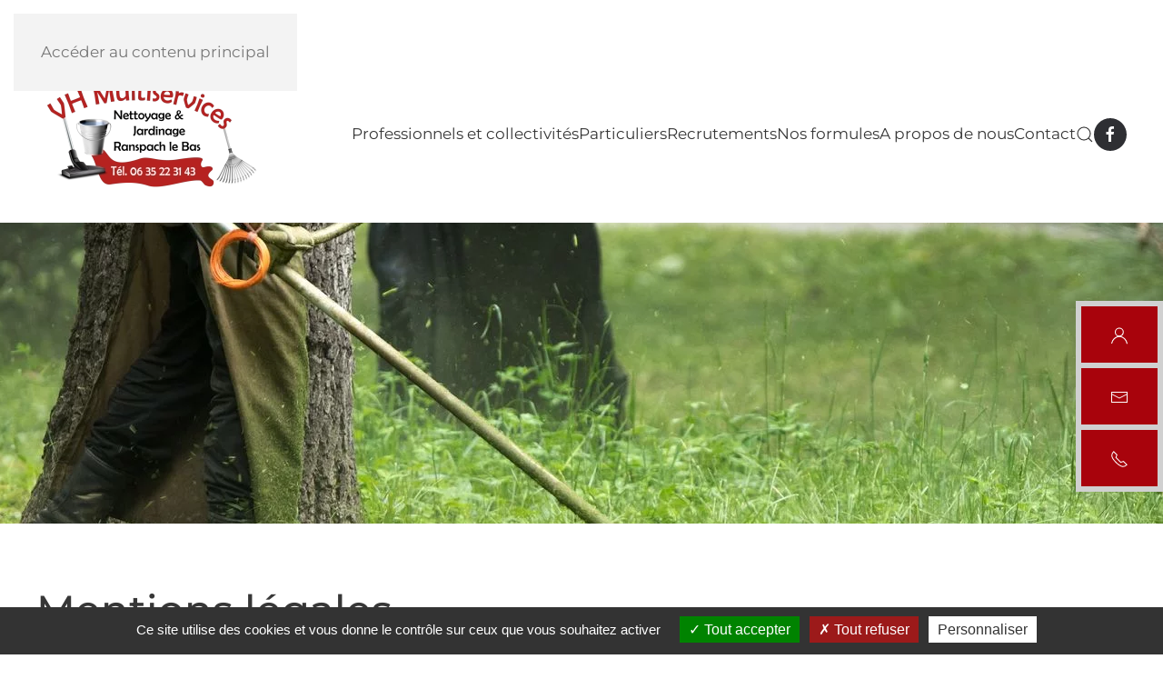

--- FILE ---
content_type: text/html; charset=utf-8
request_url: https://vhmultiservices.fr/mentions-legales
body_size: 8002
content:
<!DOCTYPE html>
<html lang="fr-fr" dir="ltr">
    <head>
        <meta name="viewport" content="width=device-width, initial-scale=1">
        <link rel="icon" href="/images/Logos/logo_VHMultiservices_96x96.png" sizes="any">
                <link rel="apple-touch-icon" href="/images/Logos/logo_VHMultiservices_180x180.png">
        <meta charset="utf-8">
	<meta name="author" content="Super Utilisateur">
	<meta name="description" content="Mentions légales Ce site est la propriété de : VH MULTISERVICES FRANCESIREN : 878527225N° de TVA intracommunautaire : FR2287852722525A Rue de Bâle68730 Ranspach...">
	<meta name="generator" content="MYOB">
	<title>Mentions légales</title>
	<link href="https://vhmultiservices.fr/component/search/?id=10&amp;Itemid=434&amp;format=opensearch" rel="search" title="Valider VH Multiservices France" type="application/opensearchdescription+xml">
<link href="/media/vendor/joomla-custom-elements/css/joomla-alert.min.css?0.4.1" rel="stylesheet">
	<link href="/media/system/css/joomla-fontawesome.min.css?4.5.33" rel="preload" as="style" onload="this.onload=null;this.rel='stylesheet'">
	<link href="/templates/yootheme/css/theme.9.css?1768062552" rel="stylesheet">
<script type="application/json" class="joomla-script-options new">{"joomla.jtext":{"ERROR":"Erreur","MESSAGE":"Message","NOTICE":"Annonce","WARNING":"Alerte","JCLOSE":"Fermer","JOK":"OK","JOPEN":"Ouvrir"},"system.paths":{"root":"","rootFull":"https:\/\/vhmultiservices.fr\/","base":"","baseFull":"https:\/\/vhmultiservices.fr\/"},"csrf.token":"617181bb855e01b04d8d03b399395f2e"}</script>
	<script src="/media/system/js/core.min.js?a3d8f8"></script>
	<script src="/media/system/js/joomla-hidden-mail.min.js?80d9c7" type="module"></script>
	<script src="/media/system/js/messages.min.js?9a4811" type="module"></script>
	<script src="/templates/yootheme/packages/theme-analytics/app/analytics.min.js?4.5.33" defer></script>
	<script src="/templates/yootheme/vendor/assets/uikit/dist/js/uikit.min.js?4.5.33"></script>
	<script src="/templates/yootheme/vendor/assets/uikit/dist/js/uikit-icons-yoko.min.js?4.5.33"></script>
	<script src="/templates/yootheme/js/theme.js?4.5.33"></script>
	<script type="application/ld+json">{"@context":"https://schema.org","@graph":[{"@type":"Organization","@id":"https://vhmultiservices.fr/#/schema/Organization/base","name":"VH Multiservices France","url":"https://vhmultiservices.fr/"},{"@type":"WebSite","@id":"https://vhmultiservices.fr/#/schema/WebSite/base","url":"https://vhmultiservices.fr/","name":"VH Multiservices France","publisher":{"@id":"https://vhmultiservices.fr/#/schema/Organization/base"}},{"@type":"WebPage","@id":"https://vhmultiservices.fr/#/schema/WebPage/base","url":"https://vhmultiservices.fr/mentions-legales","name":"Mentions légales","description":"Mentions légales Ce site est la propriété de : VH MULTISERVICES FRANCESIREN : 878527225N° de TVA intracommunautaire : FR2287852722525A Rue de Bâle68730 Ranspach...","isPartOf":{"@id":"https://vhmultiservices.fr/#/schema/WebSite/base"},"about":{"@id":"https://vhmultiservices.fr/#/schema/Organization/base"},"inLanguage":"fr-FR"},{"@type":"Article","@id":"https://vhmultiservices.fr/#/schema/com_content/article/10","name":"Mentions légales","headline":"Mentions légales","inLanguage":"fr-FR","isPartOf":{"@id":"https://vhmultiservices.fr/#/schema/WebPage/base"}}]}</script>
	<script>window.yootheme ||= {}; var $theme = yootheme.theme = {"google_analytics":"G-FEHPMMPJWE","google_analytics_anonymize":"","i18n":{"close":{"label":"Fermer"},"totop":{"label":"Retour en haut"},"marker":{"label":"Ouvrir"},"navbarToggleIcon":{"label":"Ouvrir le Menu"},"paginationPrevious":{"label":"Page pr\u00e9c\u00e9dente"},"paginationNext":{"label":"Page suivante"},"searchIcon":{"toggle":"Ouvrir la recherche","submit":"Soumettre la recherche"},"slider":{"next":"Diapo suivante","previous":"Diapo pr\u00e9c\u00e9dente","slideX":"Diapositive %s","slideLabel":"%s sur %s"},"slideshow":{"next":"Diapo suivante","previous":"Diapo pr\u00e9c\u00e9dente","slideX":"Diapositive %s","slideLabel":"%s sur %s"},"lightboxPanel":{"next":"Diapo suivante","previous":"Diapo pr\u00e9c\u00e9dente","slideLabel":"%s sur %s","close":"Fermer"}}};</script>
	<meta property="og:locale" content="fr_FR" class="4SEO_ogp_tag">
	<meta property="og:url" content="https://vhmultiservices.fr/mentions-legales" class="4SEO_ogp_tag">
	<meta property="og:site_name" content="VH Multiservices France" class="4SEO_ogp_tag">
	<meta property="og:type" content="article" class="4SEO_ogp_tag">
	<meta property="og:title" content="Mentions légales" class="4SEO_ogp_tag">
	<meta property="og:description" content="Mentions légales Ce site est la propriété de : VH MULTISERVICES FRANCESIREN : 878527225N° de TVA intracommunautaire : FR2287852722525A Rue de Bâle68730 Ranspach..." class="4SEO_ogp_tag">
	<meta property="fb:app_id" content="966242223397117" class="4SEO_ogp_tag">
	<meta property="og:image" content="https://vhmultiservices.fr/templates/yootheme/cache/ca/logo_VHMultiservices-ca7b9fae.png" class="4SEO_ogp_tag">
	<meta property="og:image:width" content="1116" class="4SEO_ogp_tag">
	<meta property="og:image:height" content="601" class="4SEO_ogp_tag">
	<meta property="og:image:secure_url" content="https://vhmultiservices.fr/templates/yootheme/cache/ca/logo_VHMultiservices-ca7b9fae.png" class="4SEO_ogp_tag">
	<meta name="twitter:card" content="summary" class="4SEO_tcards_tag">
	<meta name="twitter:url" content="https://vhmultiservices.fr/mentions-legales" class="4SEO_tcards_tag">
	<meta name="twitter:title" content="Mentions légales" class="4SEO_tcards_tag">
	<meta name="twitter:description" content="Mentions légales Ce site est la propriété de : VH MULTISERVICES FRANCESIREN : 878527225N° de TVA intracommunautaire : FR2287852722525A Rue de Bâle68730 Ranspach..." class="4SEO_tcards_tag">
	<meta name="twitter:image" content="https://vhmultiservices.fr/templates/yootheme/cache/ca/logo_VHMultiservices-ca7b9fae.png" class="4SEO_tcards_tag">
	<meta name="google-site-verification" content="6u3CWc3bO9c5aNxfBu7uvmn0zbS3vVQNXIUETZre0XQ"  class="4SEO_google_site_verification_tag" />
	<meta name="robots" content="max-snippet:-1, max-image-preview:large, max-video-preview:-1" class="4SEO_robots_tag">
	<script type="application/ld+json" class="4SEO_structured_data_breadcrumb">{
    "@context": "http://schema.org",
    "@type": "BreadcrumbList",
    "itemListElement": [
        {
            "@type": "listItem",
            "position": 1,
            "name": "Accueil",
            "item": "https://vhmultiservices.fr/"
        },
        {
            "@type": "listItem",
            "position": 2,
            "name": "Mentions légales",
            "item": "https://vhmultiservices.fr/mentions-legales"
        }
    ]
}</script>
<script type="application/ld+json" class="4SEO_structured_data_page">{
    "@context": "http://schema.org",
    "@graph": [
        {
            "@type": "Article",
            "author": {
                "@id": "https://vhmultiservices.fr/#super_utilisateur_fa275610bd"
            },
            "dateModified": "2025-10-23T07:27:01Z",
            "datePublished": "2021-01-07T13:36:45Z",
            "description": "Mentions légales Ce site est la propriété de : VH MULTISERVICES FRANCESIREN : 878527225N° de TVA intracommunautaire : FR2287852722525A Rue de Bâle68730 Ranspach...",
            "headline": "Mentions légales",
            "image": [
                {
                    "@type": "ImageObject",
                    "url": "https://vhmultiservices.fr/templates/yootheme/cache/ca/logo_VHMultiservices-ca7b9fae.png",
                    "caption": null,
                    "description": "",
                    "width": 1116,
                    "height": 601
                }
            ],
            "inLanguage": "fr-FR",
            "mainEntityOfPage": {
                "@type": "WebPage",
                "url": "https://vhmultiservices.fr/mentions-legales"
            },
            "publisher": {
                "@id": "https://vhmultiservices.fr/#defaultPublisher"
            },
            "url": "https://vhmultiservices.fr/mentions-legales"
        },
        {
            "@type": "Person",
            "name": "Super Utilisateur",
            "@id": "https://vhmultiservices.fr/#super_utilisateur_fa275610bd"
        },
        {
            "@id": "https://vhmultiservices.fr/#defaultPublisher",
            "@type": "Organization",
            "url": "https://vhmultiservices.fr/",
            "logo": {
                "@id": "https://vhmultiservices.fr/#defaultLogo"
            },
            "name": "VH Multiservices France",
            "location": {
                "@id": "https://vhmultiservices.fr/#defaultPlace"
            }
        },
        {
            "@id": "https://vhmultiservices.fr/#defaultLogo",
            "@type": "ImageObject",
            "url": "https://vhmultiservices.fr/images/Logos/logo_VHMultiservices.png",
            "width": 1116,
            "height": 601
        },
        {
            "@id": "https://vhmultiservices.fr/#defaultPlace",
            "@type": "Place",
            "address": {
                "@id": "https://vhmultiservices.fr/#defaultAddress"
            }
        },
        {
            "@id": "https://vhmultiservices.fr/#defaultAddress",
            "@type": "PostalAddress",
            "addressLocality": "Ranspach",
            "addressRegion": "Alsace - Sundgau",
            "postalCode": "68730",
            "streetAddress": "25a Rue de Bâle",
            "addressCountry": "FR"
        }
    ]
}</script></head>
    <body class="">

        <div class="uk-hidden-visually uk-notification uk-notification-top-left uk-width-auto">
            <div class="uk-notification-message">
                <a href="#tm-main" class="uk-link-reset">Accéder au contenu principal</a>
            </div>
        </div>

        
        
        <div class="tm-page">

                        


<header class="tm-header-mobile uk-hidden@l">


    
        <div class="uk-navbar-container">

            <div class="uk-container uk-container-expand">
                <nav class="uk-navbar" uk-navbar="{&quot;align&quot;:&quot;left&quot;,&quot;container&quot;:&quot;.tm-header-mobile&quot;,&quot;boundary&quot;:&quot;.tm-header-mobile .uk-navbar-container&quot;}">

                                        <div class="uk-navbar-left ">

                        
                                                    <a uk-toggle href="#tm-dialog-mobile" class="uk-navbar-toggle">

        
        <div uk-navbar-toggle-icon></div>

        
    </a>
                        
                        
                    </div>
                    
                                        <div class="uk-navbar-center">

                                                    <a href="https://vhmultiservices.fr/" aria-label="Retour Accueil" class="uk-logo uk-navbar-item">
    <picture>
<source type="image/webp" srcset="/templates/yootheme/cache/8b/logo_VHMultiservices_Mobile-8bbb5584.webp 90w, /templates/yootheme/cache/63/logo_VHMultiservices_Mobile-6386b005.webp 180w" sizes="(min-width: 90px) 90px">
<img alt="VH Multiservices" loading="eager" src="/templates/yootheme/cache/40/logo_VHMultiservices_Mobile-4087f8e7.png" width="90" height="90">
</picture></a>
                        
                        
                    </div>
                    
                    
                </nav>
            </div>

        </div>

    



        <div id="tm-dialog-mobile" uk-offcanvas="container: true; overlay: true" mode="slide">
        <div class="uk-offcanvas-bar uk-flex uk-flex-column">

                        <button class="uk-offcanvas-close uk-close-large" type="button" uk-close uk-toggle="cls: uk-close-large; mode: media; media: @s"></button>
            
                        <div class="uk-margin-auto-bottom">
                
<div class="uk-grid uk-child-width-1-1" uk-grid>    <div>
<div class="uk-panel" id="module-menu-dialog-mobile">

    
    
<ul class="uk-nav uk-nav-default">
    
	<li class="item-273 uk-parent"><a href="/professionnels-et-collectivites">Professionnels et collectivités</a>
	<ul class="uk-nav-sub">

		<li class="item-298 uk-parent"><a href="/professionnels-et-collectivites#batiment">Bâtiments</a>
		<ul>

			<li class="item-300"><a href="/professionnels-et-collectivites#batiment">Nettoyage de bureaux</a></li>
			<li class="item-301"><a href="/professionnels-et-collectivites#batiment">Nettoyage d'écoles, salles de fêtes</a></li>
			<li class="item-302"><a href="/professionnels-et-collectivites#batiment">Nettoyage de magasins</a></li>
			<li class="item-303"><a href="/professionnels-et-collectivites#batiment">Nettoyage de garages et de parkings</a></li>
			<li class="item-304"><a href="/professionnels-et-collectivites#batiment">Nettoyage d'usines</a></li></ul></li>
		<li class="item-299 uk-parent"><a href="/professionnels-et-collectivites#batiment">Espaces verts</a>
		<ul>

			<li class="item-306"><a href="/professionnels-et-collectivites#espacesverts">Entretien des espaces verts</a></li>
			<li class="item-305"><a href="/professionnels-et-collectivites#espacesverts">Nettoyage de vitres et stores</a></li>
			<li class="item-307"><a href="/professionnels-et-collectivites#espacesverts">Nettoyage de tags</a></li>
			<li class="item-308"><a href="/professionnels-et-collectivites#espacesverts">Déneigement entreprise</a></li></ul></li>
		<li class="item-312"><a href="/professionnels-et-collectivites#conciergerie">Conciergerie</a></li></ul></li>
	<li class="item-274 uk-parent"><a href="/particuliers">Particuliers</a>
	<ul class="uk-nav-sub">

		<li class="item-282 uk-parent"><a href="/particuliers#habitation">Nettoyage de la maison</a>
		<ul>

			<li class="item-283"><a href="/particuliers#habitation">Moquettes</a></li>
			<li class="item-284"><a href="/particuliers#habitation">Vitres</a></li>
			<li class="item-285"><a href="/particuliers#habitation">Repassage</a></li>
			<li class="item-286"><a href="/particuliers#habitation">Vide-grenier</a></li></ul></li>
		<li class="item-288 uk-parent"><a href="/particuliers#jardin">Jardin et extérieur</a>
		<ul>

			<li class="item-289"><a href="/particuliers#jardin">Désherbage</a></li>
			<li class="item-290"><a href="/particuliers#jardin">Taille des haies</a></li>
			<li class="item-291"><a href="/particuliers#jardin">Nettoyage de dalles </a></li>
			<li class="item-292"><a href="/particuliers#jardin">Tonte de pelouse</a></li>
			<li class="item-293"><a href="/particuliers#jardin">Ramassage feuilles mortes</a></li>
			<li class="item-294"><a href="/particuliers#jardin">Déneigement</a></li></ul></li>
		<li class="item-295"><a href="/particuliers#autres">Petsitting - promenade du chien</a></li>
		<li class="item-296"><a href="/particuliers#autres">Nettoyage de pierres tombales</a></li></ul></li>
	<li class="item-280"><a href="/recrutements">Recrutements</a></li>
	<li class="item-279"><a href="/nos-formules">Nos formules</a></li>
	<li class="item-278"><a href="/a-propos-de-nous">A propos de nous</a></li>
	<li class="item-171"><a href="/contact">Contact</a></li></ul>

</div>
</div>    <div>
<div class="uk-panel" id="module-tm-4">

    
    

    <form id="search-tm-4" action="/mentions-legales" method="post" role="search" class="uk-search uk-search-default uk-width-1-1"><span uk-search-icon></span><input name="searchword" placeholder="Rechercher" minlength="3" aria-label="Rechercher" type="search" class="uk-search-input"><input type="hidden" name="task" value="search"><input type="hidden" name="option" value="com_search"><input type="hidden" name="Itemid" value="434"></form>
    

</div>
</div>    <div>
<div class="uk-panel" id="module-tm-6">

    
    <ul class="uk-grid uk-flex-inline uk-flex-middle uk-flex-nowrap uk-grid-small">                    <li><a href="https://www.facebook.com/VH-Multi-Services-1764637437151197" class="uk-preserve-width uk-icon-button" rel="noreferrer" target="_blank"><span uk-icon="icon: facebook;"></span></a></li>
            </ul>
</div>
</div></div>
            </div>
            
            
        </div>
    </div>
    
    
    

</header>


<div class="tm-toolbar tm-toolbar-default uk-visible@l">
    <div class="uk-container uk-flex uk-flex-middle">

        
                <div class="uk-margin-auto-left">
            <div class="uk-grid-medium uk-child-width-auto uk-flex-middle" uk-grid="margin: uk-margin-small-top">
                <div>
<div class="uk-panel sidecontact" id="module-92">

    
    
<div class="uk-margin-remove-last-child custom" ><p style="margin: 0;"><div class="contact"><a href="/contact"><span class="info">Contact</span> <span class="button"><i class="uk-icon" uk-icon="user"></i></span></a></div> 

 
<div class="contact"><a href="mailto:vhmultiservicesfr@gmail.com"><span class="info">vhmultiservicesfr@gmail.com</span><span class="button"><i class="uk-icon" uk-icon="mail"></i></span></a></div> 

 
<div class="contact"><a href="tel:0635223143"><span class="info">Tel: +33 (0)6 35 22 31 43 </span><span class="button"><i class="uk-icon" uk-icon="receiver"></i></span></a></div></p></div>

</div>
</div>
            </div>
        </div>
        
    </div>
</div>

<header class="tm-header uk-visible@l">



        <div uk-sticky media="@l" cls-active="uk-navbar-sticky" sel-target=".uk-navbar-container">
    
        <div class="uk-navbar-container">

            <div class="uk-container uk-container-expand">
                <nav class="uk-navbar" uk-navbar="{&quot;align&quot;:&quot;left&quot;,&quot;container&quot;:&quot;.tm-header &gt; [uk-sticky]&quot;,&quot;boundary&quot;:&quot;.tm-header .uk-navbar-container&quot;}">

                                        <div class="uk-navbar-left ">

                                                    <a href="https://vhmultiservices.fr/" aria-label="Retour Accueil" class="uk-logo uk-navbar-item">
    <picture>
<source type="image/webp" srcset="/templates/yootheme/cache/d8/logo_VHMultiservices-d8dc0aeb.webp 250w, /templates/yootheme/cache/73/logo_VHMultiservices-73c629e3.webp 500w" sizes="(min-width: 250px) 250px">
<img alt="VH Multiservices" loading="eager" src="/templates/yootheme/cache/e3/logo_VHMultiservices-e370e602.png" width="250" height="135">
</picture></a>
                        
                        
                        
                    </div>
                    
                    
                                        <div class="uk-navbar-right">

                                                    
<ul class="uk-navbar-nav">
    
	<li class="item-273 uk-parent"><a href="/professionnels-et-collectivites">Professionnels et collectivités</a>
	<div class="uk-drop uk-navbar-dropdown"><div><ul class="uk-nav uk-navbar-dropdown-nav">

		<li class="item-298 uk-parent"><a href="/professionnels-et-collectivites#batiment" uk-scroll>Bâtiments</a>
		<ul class="uk-nav-sub">

			<li class="item-300"><a href="/professionnels-et-collectivites#batiment" uk-scroll>Nettoyage de bureaux</a></li>
			<li class="item-301"><a href="/professionnels-et-collectivites#batiment" uk-scroll>Nettoyage d'écoles, salles de fêtes</a></li>
			<li class="item-302"><a href="/professionnels-et-collectivites#batiment" uk-scroll>Nettoyage de magasins</a></li>
			<li class="item-303"><a href="/professionnels-et-collectivites#batiment" uk-scroll>Nettoyage de garages et de parkings</a></li>
			<li class="item-304"><a href="/professionnels-et-collectivites#batiment" uk-scroll>Nettoyage d'usines</a></li></ul></li>
		<li class="item-299 uk-parent"><a href="/professionnels-et-collectivites#batiment" uk-scroll>Espaces verts</a>
		<ul class="uk-nav-sub">

			<li class="item-306"><a href="/professionnels-et-collectivites#espacesverts" uk-scroll>Entretien des espaces verts</a></li>
			<li class="item-305"><a href="/professionnels-et-collectivites#espacesverts" uk-scroll>Nettoyage de vitres et stores</a></li>
			<li class="item-307"><a href="/professionnels-et-collectivites#espacesverts" uk-scroll>Nettoyage de tags</a></li>
			<li class="item-308"><a href="/professionnels-et-collectivites#espacesverts" uk-scroll>Déneigement entreprise</a></li></ul></li>
		<li class="item-312"><a href="/professionnels-et-collectivites#conciergerie" uk-scroll>Conciergerie</a></li></ul></div></div></li>
	<li class="item-274 uk-parent"><a href="/particuliers">Particuliers</a>
	<div class="uk-drop uk-navbar-dropdown"><div><ul class="uk-nav uk-navbar-dropdown-nav">

		<li class="item-282 uk-parent"><a href="/particuliers#habitation" uk-scroll>Nettoyage de la maison</a>
		<ul class="uk-nav-sub">

			<li class="item-283"><a href="/particuliers#habitation" uk-scroll>Moquettes</a></li>
			<li class="item-284"><a href="/particuliers#habitation" uk-scroll>Vitres</a></li>
			<li class="item-285"><a href="/particuliers#habitation" uk-scroll>Repassage</a></li>
			<li class="item-286"><a href="/particuliers#habitation" uk-scroll>Vide-grenier</a></li></ul></li>
		<li class="item-288 uk-parent"><a href="/particuliers#jardin" uk-scroll>Jardin et extérieur</a>
		<ul class="uk-nav-sub">

			<li class="item-289"><a href="/particuliers#jardin" uk-scroll>Désherbage</a></li>
			<li class="item-290"><a href="/particuliers#jardin" uk-scroll>Taille des haies</a></li>
			<li class="item-291"><a href="/particuliers#jardin" uk-scroll>Nettoyage de dalles </a></li>
			<li class="item-292"><a href="/particuliers#jardin" uk-scroll>Tonte de pelouse</a></li>
			<li class="item-293"><a href="/particuliers#jardin" uk-scroll>Ramassage feuilles mortes</a></li>
			<li class="item-294"><a href="/particuliers#jardin" uk-scroll>Déneigement</a></li></ul></li>
		<li class="item-295"><a href="/particuliers#autres" uk-scroll>Petsitting - promenade du chien</a></li>
		<li class="item-296"><a href="/particuliers#autres" uk-scroll>Nettoyage de pierres tombales</a></li></ul></div></div></li>
	<li class="item-280"><a href="/recrutements">Recrutements</a></li>
	<li class="item-279"><a href="/nos-formules">Nos formules</a></li>
	<li class="item-278"><a href="/a-propos-de-nous">A propos de nous</a></li>
	<li class="item-171"><a href="/contact">Contact</a></li></ul>


    <a class="uk-navbar-toggle" id="module-tm-3" href="#search-tm-3-search" uk-search-icon uk-toggle></a>

    <div uk-modal id="search-tm-3-search" class="uk-modal">
        <div class="uk-modal-dialog uk-modal-body">

            
            
                <form id="search-tm-3" action="/mentions-legales" method="post" role="search" class="uk-search uk-width-1-1 uk-search-medium"><span uk-search-icon></span><input name="searchword" placeholder="Rechercher" minlength="3" aria-label="Rechercher" type="search" class="uk-search-input" autofocus><input type="hidden" name="task" value="search"><input type="hidden" name="option" value="com_search"><input type="hidden" name="Itemid" value="434"></form>
                
            
        </div>
    </div>


                        
                                                    
<div class="uk-navbar-item" id="module-89">

    
    
<div class="uk-margin-remove-last-child custom" ><p> 
<script type="text/javascript" src="/tarteaucitron/tarteaucitron.js"></script> 
 
<script type="text/javascript"> 
 

 
tarteaucitron.init({ 

 
  "privacyUrl": "", /* Privacy policy url */ 

 
  "hashtag": "#tarteaucitron", /* Open the panel with this hashtag */ 
  "cookieName": "tarteaucitron", /* Cookie name */ 

 
  "orientation": "bottom", /* Banner position (top - bottom) */ 

 
  "groupServices": false, /* Group services by category */ 
                    
  "showAlertSmall": false, /* Show the small banner on bottom right */ 
  "cookieslist": true, /* Show the cookie list */ 
                    
  "closePopup": false, /* Show a close X on the banner */ 

 
  "showIcon": true, /* Show cookie icon to manage cookies */ 
  //"iconSrc": "", /* Optionnal: URL or base64 encoded image */ 
  "iconPosition": "BottomLeft", /* BottomRight, BottomLeft, TopRight and TopLeft */ 

 
  "adblocker": false, /* Show a Warning if an adblocker is detected */ 
                    
  "DenyAllCta" : true, /* Show the deny all button */ 
  "AcceptAllCta" : true, /* Show the accept all button when highPrivacy on */ 
  "highPrivacy": true, /* HIGHLY RECOMMANDED Disable auto consent */ 
                    
  "handleBrowserDNTRequest": false, /* If Do Not Track == 1, disallow all */ 

 
  "removeCredit": false, /* Remove credit link */ 
  "moreInfoLink": true, /* Show more info link */ 

 
  "useExternalCss": false, /* If false, the tarteaucitron.css file will be loaded */ 
  "useExternalJs": false, /* If false, the tarteaucitron.js file will be loaded */ 

 
  //"cookieDomain": ".my-multisite-domaine.fr", /* Shared cookie for multisite */ 
                   
  "readmoreLink": "", /* Change the default readmore link */ 

 
  "mandatory": false, /* Show a message about mandatory cookies */ 

 
}); 

 
  

 
  

 
tarteaucitron.user.gajsUa = 'UA-XXXXXXXX-X'; 

 
tarteaucitron.user.gajsMore = function () { }; 

 
(tarteaucitron.job = tarteaucitron.job || []).push('gajs'); 

 
  

 
(tarteaucitron.job = tarteaucitron.job || []).push('youtube'); 

 
var tarteaucitronForceLanguage = 'fr'; /* supported: fr, en, de, es, it, pt, pl, ru */ 

 
  

 
 /* 

 
tarteaucitron.user.googlemapsKey = 'AIzaSyAJoa5nDr0ZK_kKrzggYoBtg6iR2WaqhBo'; 

 
(tarteaucitron.job = tarteaucitron.job || []).push('googlemaps'); 

 
  

 
(tarteaucitron.job = tarteaucitron.job || []).push('youtube'); 

 
(tarteaucitron.job = tarteaucitron.job || []).push('pinterest'); 

 
(tarteaucitron.job = tarteaucitron.job || []).push('linkedin'); 

 
(tarteaucitron.job = tarteaucitron.job || []).push('facebook'); 

 
(tarteaucitron.job = tarteaucitron.job || []).push('twitter'); 

 
*/ 
</script> 
</p></div>

</div>

<div class="uk-navbar-item" id="module-tm-5">

    
    <ul class="uk-grid uk-flex-inline uk-flex-middle uk-flex-nowrap uk-grid-small">                    <li><a href="https://www.facebook.com/VH-Multi-Services-1764637437151197" class="uk-preserve-width uk-icon-button" rel="noreferrer" target="_blank"><span uk-icon="icon: facebook;"></span></a></li>
            </ul>
</div>

                        
                    </div>
                    
                </nav>
            </div>

        </div>

        </div>
    







</header>

            
            

            <main id="tm-main" >

                
                <div id="system-message-container" aria-live="polite"></div>

                <!-- Builder #page -->
<div class="uk-section-default">
        <div style="background-size: 2560px 817px;" data-src="/images/headers/vh_multiservices_003.jpg" data-sources="[{&quot;type&quot;:&quot;image\/webp&quot;,&quot;srcset&quot;:&quot;\/templates\/yootheme\/cache\/b7\/vh_multiservices_003-b7107922.webp 2560w&quot;,&quot;sizes&quot;:&quot;(min-width: 2560px) 2560px&quot;}]" uk-img class="uk-background-norepeat uk-background-center-center uk-section uk-flex uk-flex-middle" uk-height-viewport="offset-top: true; offset-bottom: 20;">    
        
        
        
                        <div class="uk-width-1-1">
            
                                <div class="uk-container">                
                    <div class="uk-grid tm-grid-expand uk-child-width-1-1 uk-grid-margin">
<div class="uk-width-1-1">
    
        
            
            
            
                
                    
                
            
        
    
</div></div>
                                </div>                
                        </div>
            
        
        </div>
    
</div>
<div class="uk-section-default uk-section">
    
        
        
        
            
                                <div class="uk-container">                
                    <div class="uk-grid tm-grid-expand uk-child-width-1-1 uk-grid-margin">
<div class="uk-width-1-1">
    
        
            
            
            
                
                    
<h1 class="uk-h1">        Mentions légales    </h1><div class="uk-panel uk-margin"><p>Ce site est la propriété de :</p>
<p>VH MULTISERVICES FRANCE<br />SIREN : 878527225<br />N° de TVA intracommunautaire : FR22878527225<br />25A Rue de Bâle<br />68730 Ranspach-le-Bas<br /><a href="https://vhmultiservices.fr/">www.vhmultiservices.fr</a></p>
<p>Nettoyage :  +33 (0)6 35 22 31 43<br />Jardinage : + 33(0)6 86 86 50 11</p>
<p>L’utilisateur reconnaît avoir pris connaissance des présentes mentions légales et s’engage à les respecter. Le directeur de la publication du site Web est Madame Valérie Hell en qualité de responsable de traitement.</p>
<p>Pour plus d'informations au sujet de l'utilisation de vos données, veuillez consulter notre <a title="Politique de confidentialité VH Multiservices" href="/images/pdf/Politique_de_confidentialite_VHMultiservices.pdf">politique de confidentialité.</a></p>
<p>© 2021, VH Multiservices, Ranspach-le-Bas.</p>
<p>Hébergement : INFOMANIAK NETWORK SA Rue Eugène Marziano1227 Les Acacias (GE) Suisse</p></div>
                
            
        
    
</div></div>
                                </div>                
            
        
    
</div>

                
            </main>

            

                        <footer>
                <!-- Builder #footer -->
<div class="uk-section-default uk-section uk-section-large uk-padding-remove-bottom" uk-scrollspy="target: [uk-scrollspy-class]; cls: uk-animation-fade; delay: false;">
    
        
        
        
            
                                <div class="uk-container">                
                    <div class="uk-grid tm-grid-expand uk-child-width-1-1 uk-grid-margin">
<div class="uk-width-1-1">
    
        
            
            
            
                
                    <hr uk-scrollspy-class>
                
            
        
    
</div></div><div class="uk-grid tm-grid-expand uk-grid-large uk-grid-margin-large" uk-grid>
<div class="uk-width-1-2@s uk-width-1-4@m">
    
        
            
            
            
                
                    
<div class="uk-margin" uk-scrollspy-class>
        <a class="el-link" href="/"><picture>
<source type="image/webp" srcset="/templates/yootheme/cache/d2/logo_VHMultiservices-d256b947.webp 768w, /templates/yootheme/cache/50/logo_VHMultiservices-50f2d370.webp 1024w, /templates/yootheme/cache/63/logo_VHMultiservices-63ded207.webp 1115w, /templates/yootheme/cache/d1/logo_VHMultiservices-d1a51812.webp 1116w" sizes="(min-width: 1116px) 1116px">
<img src="/templates/yootheme/cache/ca/logo_VHMultiservices-ca7b9fae.png" width="1116" height="601" class="el-image" alt loading="lazy">
</picture></a>    
    
</div>
                
            
        
    
</div>
<div class="uk-width-1-2 uk-width-1-2@s uk-width-1-4@m">
    
        
            
            
            
                
                    
<h3 class="uk-h5" uk-scrollspy-class>        Adresse    </h3><div class="uk-panel uk-margin" uk-scrollspy-class><p>25a Rue de Bâle<br />68730 RANSPACH LE BAS<br />Tél. : 06 35 22 31 43</p></div>
                
            
        
    
</div>
<div class="uk-width-1-2 uk-width-1-2@s uk-width-1-4@m">
    
        
            
            
            
                
                    
                
            
        
    
</div>
<div class="uk-width-1-2@s uk-width-1-4@m">
    
        
            
            
            
                
                    
<h3 class="uk-h5" uk-scrollspy-class>        <a class="el-link uk-link-reset" href="/contact">Contactez-nous</a>    </h3><div class="uk-panel uk-margin" uk-scrollspy-class><p><joomla-hidden-mail  is-link="1" is-email="1" first="dmhtdWx0aXNlcnZpY2VzZnI=" last="Z21haWwuY29t" text="dmhtdWx0aXNlcnZpY2VzZnJAZ21haWwuY29t" base="" >Cette adresse e-mail est protégée contre les robots spammeurs. Vous devez activer le JavaScript pour la visualiser.</joomla-hidden-mail></p></div>
<div class="uk-margin uk-text-center" uk-scrollspy-class>    <ul class="uk-child-width-auto uk-grid-medium uk-flex-inline uk-flex-middle" uk-grid>
            <li class="el-item">
<a class="el-link uk-link-muted" href="https://www.facebook.com/VH-Multi-Services-1764637437151197/?ref=page_internal" rel="noreferrer"><span uk-icon="icon: facebook; width: 16; height: 16;"></span></a></li>
    
    </ul></div>
                
            
        
    
</div></div>
                                </div>                
            
        
    
</div>
<div class="uk-section-default uk-section">
    
        
        
        
            
                                <div class="uk-container">                
                    <div class="uk-grid tm-grid-expand uk-child-width-1-1 uk-grid-margin">
<div class="uk-width-1-1@m">
    
        
            
            
            
                
                    <div class="uk-panel uk-margin uk-margin-remove-top uk-margin-remove-bottom"><p style="text-align: center;"><span style="font-size: 8pt;"><a href="/mentions-legales">Mentions légales</a> - <a href="/images/pdf/Politique_de_confidentialite_VHMultiservices.pdf" target="_blank" rel="noopener noreferrer">Politique de confidentialité </a><br /></span></p></div><div class="uk-panel uk-margin uk-margin-remove-top uk-margin-remove-bottom"><p><span style="font-size: 10pt;"></span> 
<p style="text-align: center; font-size: 12px;">© 2026 vhmultiservices.fr - <a target="_blank" href="https://ideez.net">ideez</a> webdesign - <a href="javascript:tarteaucitron.userInterface.openPanel();">Gestion des cookies</a></p> 
<span style="font-size: 10pt;"></span></p></div>
                
            
        
    
</div></div>
                                </div>                
            
        
    
</div>            </footer>
            
        </div>

        
        

    <noscript class="4SEO_cron">
    <img aria-hidden="true" alt="" style="position:absolute;bottom:0;left:0;z-index:-99999;" src="https://vhmultiservices.fr/index.php/_wblapi?nolangfilter=1&_wblapi=/forseo/v1/cron/image/" data-pagespeed-no-transform data-speed-no-transform />
</noscript>
<script class="4SEO_cron" data-speed-no-transform >setTimeout(function () {
        var e = document.createElement('img');
        e.setAttribute('style', 'position:absolute;bottom:0;right:0;z-index:-99999');
        e.setAttribute('aria-hidden', 'true');
        e.setAttribute('src', 'https://vhmultiservices.fr/index.php/_wblapi?nolangfilter=1&_wblapi=/forseo/v1/cron/image/' + Math.random().toString().substring(2) + Math.random().toString().substring(2)  + '.svg');
        document.body.appendChild(e);
        setTimeout(function () {
            document.body.removeChild(e)
        }, 3000)
    }, 3000);
</script>
</body>
</html>
